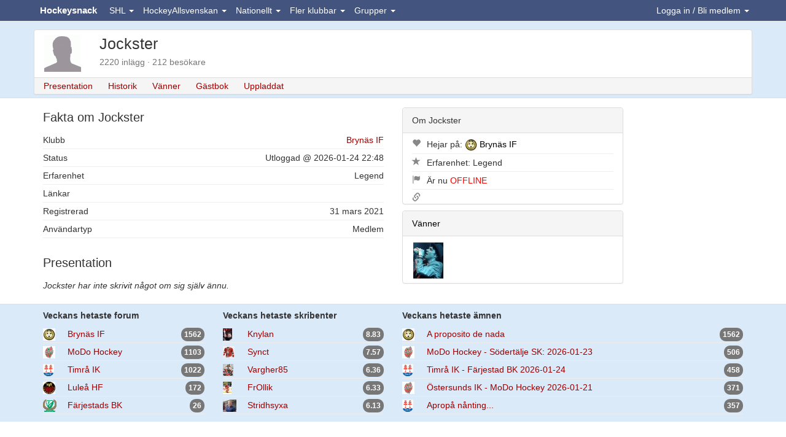

--- FILE ---
content_type: text/html;charset=ISO-8859-1
request_url: https://www.hockeysnack.com/medlem/jockster/blogg/
body_size: 9575
content:
<!DOCTYPE html>
<html lang="sv">
	<head>
		<title>Presentation | Jockster </title>

<link rel="preconnect" href="https://www.facebook.com">
<link rel="preconnect" href="https://www.google.com">
<link rel="preconnect" href="https://fonts.googleapis.com">
<link rel="preconnect" href="https://www.gstatic.com">
<link rel="preconnect" href="https://tpc.googlesyndication.com">
<link rel="preconnect" href="https://connect.facebook.net">
<link rel="preconnect" href="https://pagead2.googlesyndication.com">
<link rel="preconnect" href="https://maxcdn.bootstrapcdn.com">
<link rel="preconnect" href="https://stackpath.bootstrapcdn.com">

<meta name="description" content="Profilsida för Jockster ">
<meta http-equiv="content-type" content="text/html; charset=ISO-8859-1" />
<meta http-equiv="content-language" content="sv"/>
<meta name="viewport" content="width=device-width, initial-scale=1.0">
<link rel="stylesheet" href="https://stackpath.bootstrapcdn.com/bootstrap/3.4.1/css/bootstrap.min.css" integrity="sha384-HSMxcRTRxnN+Bdg0JdbxYKrThecOKuH5zCYotlSAcp1+c8xmyTe9GYg1l9a69psu" crossorigin="anonymous">
<link rel="stylesheet" href="/css/site.min.css?v20250228">
<link rel="manifest" href="/manifest.json">
<link rel="shortcut icon" href="/favicon.ico"/>
<link rel="apple-touch-icon" href="/apple-touch-icon.png">

<!-- Chrome, Firefox OS and Opera -->
<meta name="theme-color" content="#43557F">
<!-- Windows Phone -->
<meta name="msapplication-navbutton-color" content="#43557F">
<!-- iOS Safari -->
<meta name="mobile-web-app-capable" content="yes">
<meta name="apple-mobile-web-app-status-bar-style" content="black-translucent">

    <script async src="https://pagead2.googlesyndication.com/pagead/js/adsbygoogle.js?client=ca-pub-4825068649125684"  crossorigin="anonymous"></script>
    </head>
    <body>
    
    <a id="topofpage"></a>
    
        
<nav class="navbar navbar-default navbar-fixed-top">
	<div class="container">
	
		  <div class="navbar-header">
		  
		  <button id="mobileMemberNavbar" class="pull-right navbar-toggle navbar-toggle-clean" data-toggle="collapse" data-target=".navbar-member-collapse">
		  	Medlem
		  </button>
		  
		    <button title="Menu" type="button" class="navbar-toggle pull-left navbar-toggle-clean" data-toggle="collapse" data-target=".navbar-menu-collapse">
  				<span class="glyphicon glyphicon-th-large glyphicon-15"></span>
		    </button>
		    
		    <div class="center hidden-sm">
		    	<a class="navbar-brand" href="/" title="Hockeysnack">Hockeysnack</a>
		    </div>
		    
		  </div>	
		
		<div class="collapse navbar-collapse navbar-member-collapse navbar-right"> 
	  	<ul class="nav navbar-nav " id="ulLoggedOut">
      <li class="dropdown">
        <a href="#" class="dropdown-toggle" data-toggle="dropdown" id="loginDropdown">Logga in / Bli medlem <b class="caret"></b></a>
        <ul class="dropdown-menu">
            <li>
              <form class="form" action="/home/login" method="post" style="margin-left:10px; margin-right:10px">
              <input type="hidden" name="redirectUrl" value="https://www.hockeysnack.com/medlem/jockster/blogg/">
              <div class="form-group">
              	<label for="abcd">Alias eller E-post</label> 
                <input id="abcd" name="abcd" class="form-control" placeholder="Användare" type="text" autocomplete="username">
              </div>
              <div class="form-group">
                <label for="efgh">Lösenord</label> 
                <input id="efgh" name="efgh" class="form-control" placeholder="Lösenord" type="password" autocomplete="current-password">
              </div>
                <button type="submit" class="btn btn-default">Logga in</button>
              </form>
            </li>
			<li class="divider"></li>
			<li class="center">
      <button type="button" class="btn btn-primary btn-sm" onclick="loginWithFacebook(); return false;"><i class="fab fa-facebook-f"></i> Logga in med Facebook</button> 
			</li>
            <li class="divider"></li>
            <li >
              <ul class="unstyled">
              	<li><a href="/home/register" title="Bli medlem">Bli medlem</a></li>
              	<li><a href="/home/activate" title="Aktivera konto">Aktivera konto</a></li>
              	<li><a href="/home/forgotpwd" title="Glömt lösenord">Glömt lösenord</a></li>
              </ul>                          
              
			</li>      
        </ul>
      </li>
    </ul>
    
<ul class="nav navbar-nav hide" id="ulLoggedIn">
    <li class="dropdown">
    		<a class="dropdown-toggle" href="#"  data-toggle="dropdown" title="Favoriter">
    		<span id="favouriteSymbol">
    			<span class="glyphicon glyphicon-star glyphicon-15"></span>
    			<span class="badge nrUnreadPostAndTopics"></span>
    		</span>
    		</a>
            <div class="dropdown-menu" style="padding:10px; width:300px;">
      
            <span class="pull-right"><small><a class="muted" href="/medlem//mypages">Ändra</a></small></span>
			<strong>Mina forum</strong>
			<div class="posts"></div>
			<br>
			
			<span class="pull-right"><small><a class="muted" href="/medlem//mytopics">Ändra</a></small></span>
			<strong>Mina ämnen</strong>
			<div class="topics"></div>
			
			</div>
	</li>	
    <li class="dropdown">
    		<a class="dropdown-toggle" href="#"  data-toggle="dropdown" title="Vänner" id="friendsDropdownToggle">
    		<span id="friendSymbol">
    			<span class="glyphicon glyphicon-user glyphicon-15"></span>    		
    			<span class="badge friendsCount"></span>
    		</span>
    		</a>
            <div class="dropdown-menu" style="padding:10px; width:260px;">
      
            <span class="pull-right"><small>
				<a class="muted" href="/medlem//friends">Ändra</a> | 
				<a class="muted" href="/home/doinwhat">Tjuvkika</a> | 
				<a href="/medlem//messenger?discussion=0" class=" discussion" title="Bubbla"><img src="/img/messenger_off_17x12.gif" width="17" height="12"></a>			</small></span>
			<strong>Mina vänner</strong>
			<div class="friends"></div>
			<hr>
			
			</div>
	</li>	
	<li class="dropdown" id="eventDropdown">
    		<a class="dropdown-toggle" href="#"  data-toggle="dropdown" title="Händelser">
    			<span id="eventSymbol">
    				<span class="glyphicon glyphicon-bullhorn glyphicon-15"></span>
    				<span class="badge unreadEventsCount"></span>
    			</span>
    		</a>    		
            <div class="dropdown-menu" style="padding:6px; width:300px;">
            	<span class="pull-right"><small><a href="" class="muted markAllEventsRead" onClick="return false;">Stäng alla</a></small></span>
            	<strong>Händelser</strong>
            	<div class="events"></div>
            </div>	
	</li>
          <li class="dropdown">
            <a class="dropdown-toggle" href="#" data-toggle="dropdown" id="navLogin">
				<img loading="lazy" src="https://hockeysnack.fra1.cdn.digitaloceanspaces.com/images/site/0x20-nouserphoto.gif"  alt="0x20-nouserphoto.gif" height="20" class="img-circle" onError="this.onerror=null;this.src='/images/site/0x20-nouserphoto.gif';">				<span class="navUsername"></span> <b class="caret"></b>
			</a>
            <ul class="dropdown-menu">
            	<li><a href="/medlem//">Hem</a></li>
				<li><a href="/medlem//guestbook" title="Gästbok">Gästbok</a></li>			
				<li><a href="/medlem//mail" title="Brevlåda">Brevlåda</a></li>
				<li><a href="/medlem//memo">Memo</a></li>
				<li><a href="/medlem//visitors">Besökare</a></li>
				<li><a href="/medlem//blogg" title="Blogg">Blogga</a></li>
            	<li class="divider"></li>
            	<li><a href="/home/logout">Logga ut</a></li>
            </ul>
         </li>	 	
</ul>

  
		</div>  
		
		<div class="collapse navbar-collapse navbar-menu-collapse">
			<ul class="nav navbar-nav">
				<li class="dropdown"><a href="#"   class="dropdown-toggle" data-toggle="dropdown">SHL <b class="caret"></b></a><div class="dropdown-menu" style="padding:0; width: 250px"><table class="table table-striped table-condensed"><tr><td width="35" class="center"><img loading="lazy" src="https://hockeysnack.fra1.cdn.digitaloceanspaces.com/images-dev/files/0x20-41786_251199266865_4781574_n.jpg"  alt="0x20-41786_251199266865_4781574_n.jpg" height="20" title="Brynäs IF" onError="this.onerror=null;this.src='/images-dev/files/0x20-41786_251199266865_4781574_n.jpg';"></td><td><a href="/brynas-if/" title="Brynäs IF" >Brynäs IF</a></td></tr><tr><td width="35" class="center"><img loading="lazy" src="https://hockeysnack.fra1.cdn.digitaloceanspaces.com/images-dev/files/0x20-logodjurgardenhockey.gif"  alt="0x20-logodjurgardenhockey.gif" height="20" title="Djurgården Hockey" onError="this.onerror=null;this.src='/images-dev/files/0x20-logodjurgardenhockey.gif';"></td><td><a href="/djurgarden-hockey/" title="Djurgården Hockey" >Djurgården Hockey</a></td></tr><tr><td width="35" class="center"><img loading="lazy" src="https://hockeysnack.fra1.cdn.digitaloceanspaces.com/images-dev/files/0x20-frolundahcrgb.png"  alt="0x20-frolundahcrgb.png" height="20" title="Frölunda HC" onError="this.onerror=null;this.src='/images-dev/files/0x20-frolundahcrgb.png';"></td><td><a href="/frolunda-hc/" title="Frölunda HC" >Frölunda HC</a></td></tr><tr><td width="35" class="center"><img loading="lazy" src="https://hockeysnack.fra1.cdn.digitaloceanspaces.com/images-dev/files/0x20-logofarjestadsbk.gif"  alt="0x20-logofarjestadsbk.gif" height="20" title="Färjestads BK" onError="this.onerror=null;this.src='/images-dev/files/0x20-logofarjestadsbk.gif';"></td><td><a href="/farjestads-bk/" title="Färjestads BK" >Färjestads BK</a></td></tr><tr><td width="35" class="center"><img loading="lazy" src="https://hockeysnack.fra1.cdn.digitaloceanspaces.com/images-dev/files/0x20-logohv71.gif"  alt="0x20-logohv71.gif" height="20" title="HV71" onError="this.onerror=null;this.src='/images-dev/files/0x20-logohv71.gif';"></td><td><a href="/hv71/" title="HV71" >HV71</a></td></tr><tr><td width="35" class="center"><img loading="lazy" src="https://hockeysnack.fra1.cdn.digitaloceanspaces.com/images-dev/files/0x20-logoleksandsif.gif"  alt="0x20-logoleksandsif.gif" height="20" title="Leksands IF" onError="this.onerror=null;this.src='/images-dev/files/0x20-logoleksandsif.gif';"></td><td><a href="/leksands-if/" title="Leksands IF" >Leksands IF</a></td></tr><tr><td width="35" class="center"><img loading="lazy" src="https://hockeysnack.fra1.cdn.digitaloceanspaces.com/images-dev/files/0x20-logolinkopingshc.gif"  alt="0x20-logolinkopingshc.gif" height="20" title="Linköpings HC" onError="this.onerror=null;this.src='/images-dev/files/0x20-logolinkopingshc.gif';"></td><td><a href="/linkopings-hc/" title="Linköpings HC" >Linköpings HC</a></td></tr><tr><td width="35" class="center"><img loading="lazy" src="https://hockeysnack.fra1.cdn.digitaloceanspaces.com/images-dev/files/0x20-stal.jpg"  alt="0x20-stal.jpg" height="20" title="Luleå HF" onError="this.onerror=null;this.src='/images-dev/files/0x20-stal.jpg';"></td><td><a href="/lulea-hf/" title="Luleå HF" >Luleå HF</a></td></tr><tr><td width="35" class="center"><img loading="lazy" src="https://hockeysnack.fra1.cdn.digitaloceanspaces.com/images-dev/files/0x20-logomalmoredhawks.gif"  alt="0x20-logomalmoredhawks.gif" height="20" title="Malmö Redhawks" onError="this.onerror=null;this.src='/images-dev/files/0x20-logomalmoredhawks.gif';"></td><td><a href="/malmo-redhawks/" title="Malmö Redhawks" >Malmö Redhawks</a></td></tr><tr><td width="35" class="center"><img loading="lazy" src="https://hockeysnack.fra1.cdn.digitaloceanspaces.com/images-dev/files/0x20-logoroglebk.gif"  alt="0x20-logoroglebk.gif" height="20" title="Rögle BK" onError="this.onerror=null;this.src='/images-dev/files/0x20-logoroglebk.gif';"></td><td><a href="/rogle-bk/" title="Rögle BK" >Rögle BK</a></td></tr><tr><td width="35" class="center"><img loading="lazy" src="https://hockeysnack.fra1.cdn.digitaloceanspaces.com/images-dev/files/0x20-logoskellefteaaik.gif"  alt="0x20-logoskellefteaaik.gif" height="20" title="Skellefteå AIK" onError="this.onerror=null;this.src='/images-dev/files/0x20-logoskellefteaaik.gif';"></td><td><a href="/skelleftea-aik/" title="Skellefteå AIK" >Skellefteå AIK</a></td></tr><tr><td width="35" class="center"><img loading="lazy" src="https://hockeysnack.fra1.cdn.digitaloceanspaces.com/images-dev/files/0x20-logotimraik.gif"  alt="0x20-logotimraik.gif" height="20" title="Timrå IK" onError="this.onerror=null;this.src='/images-dev/files/0x20-logotimraik.gif';"></td><td><a href="/timra-ik/" title="Timrå IK" >Timrå IK</a></td></tr><tr><td width="35" class="center"><img loading="lazy" src="https://hockeysnack.fra1.cdn.digitaloceanspaces.com/images-dev/files/0x20-storthjarta2.jpg"  alt="0x20-storthjarta2.jpg" height="20" title="Växjö Lakers HC" onError="this.onerror=null;this.src='/images-dev/files/0x20-storthjarta2.jpg';"></td><td><a href="/vaxjo-lakers-hc/" title="Växjö Lakers HC" >Växjö Lakers HC</a></td></tr><tr><td width="35" class="center"><img loading="lazy" src="https://hockeysnack.fra1.cdn.digitaloceanspaces.com/images-dev/files/0x20-orebrotonadrgb.png"  alt="0x20-orebrotonadrgb.png" height="20" title="Örebro HK" onError="this.onerror=null;this.src='/images-dev/files/0x20-orebrotonadrgb.png';"></td><td><a href="/orebro-hk/" title="Örebro HK" >Örebro HK</a></td></tr></table></div></li><li class="dropdown"><a href="#"   class="dropdown-toggle" data-toggle="dropdown">HockeyAllsvenskan <b class="caret"></b></a><div class="dropdown-menu" style="padding:0; width: 250px"><table class="table table-striped table-condensed"><tr><td width="35" class="center"><img loading="lazy" src="https://hockeysnack.fra1.cdn.digitaloceanspaces.com/images-dev/files/0x20-logoaik.gif"  alt="0x20-logoaik.gif" height="20" title="AIK" onError="this.onerror=null;this.src='/images-dev/files/0x20-logoaik.gif';"></td><td><a href="/aik/" title="AIK" >AIK</a></td></tr><tr><td width="35" class="center"><img loading="lazy" src="https://hockeysnack.fra1.cdn.digitaloceanspaces.com/images-dev/files/0x20-logoalmtunais.gif"  alt="0x20-logoalmtunais.gif" height="20" title="Almtuna IS" onError="this.onerror=null;this.src='/images-dev/files/0x20-logoalmtunais.gif';"></td><td><a href="/almtuna-is/" title="Almtuna IS" >Almtuna IS</a></td></tr><tr><td width="35" class="center"><img loading="lazy" src="https://hockeysnack.fra1.cdn.digitaloceanspaces.com/images-dev/files/0x20-bik_karlskoga.jpg"  alt="0x20-bik_karlskoga.jpg" height="20" title="BIK Karlskoga" onError="this.onerror=null;this.src='/images-dev/files/0x20-bik_karlskoga.jpg';"></td><td><a href="/bofors-ik-karlskoga/" title="BIK Karlskoga" >BIK Karlskoga</a></td></tr><tr><td width="35" class="center"><img loading="lazy" src="https://hockeysnack.fra1.cdn.digitaloceanspaces.com/images-dev/files/0x20-logoifbjorkloven.gif"  alt="0x20-logoifbjorkloven.gif" height="20" title="IF Björklöven" onError="this.onerror=null;this.src='/images-dev/files/0x20-logoifbjorkloven.gif';"></td><td><a href="/if-bjorkloven/" title="IF Björklöven" >IF Björklöven</a></td></tr><tr><td width="35" class="center"><img loading="lazy" src="https://hockeysnack.fra1.cdn.digitaloceanspaces.com/images-dev/files/0x20-logoiftrojaljungby.gif"  alt="0x20-logoiftrojaljungby.gif" height="20" title="IF Troja-Ljungby" onError="this.onerror=null;this.src='/images-dev/files/0x20-logoiftrojaljungby.gif';"></td><td><a href="/if-troja-ljungby/" title="IF Troja-Ljungby" >IF Troja-Ljungby</a></td></tr><tr><td width="35" class="center"><img loading="lazy" src="https://hockeysnack.fra1.cdn.digitaloceanspaces.com/images-dev/files/0x20-logoikoskarshamn.gif"  alt="0x20-logoikoskarshamn.gif" height="20" title="IK Oskarshamn" onError="this.onerror=null;this.src='/images-dev/files/0x20-logoikoskarshamn.gif';"></td><td><a href="/ik-oskarshamn/" title="IK Oskarshamn" >IK Oskarshamn</a></td></tr><tr><td width="35" class="center"><img loading="lazy" src="https://hockeysnack.fra1.cdn.digitaloceanspaces.com/images-dev/files/0x20-kalmarhc.jpg"  alt="0x20-kalmarhc.jpg" height="20" title="Kalmar HC" onError="this.onerror=null;this.src='/images-dev/files/0x20-kalmarhc.jpg';"></td><td><a href="/kalmar-hc/" title="Kalmar HC" >Kalmar HC</a></td></tr><tr><td width="35" class="center"><img loading="lazy" src="https://hockeysnack.fra1.cdn.digitaloceanspaces.com/images-dev/files/0x20-logomodohockey.gif"  alt="0x20-logomodohockey.gif" height="20" title="MoDo Hockey" onError="this.onerror=null;this.src='/images-dev/files/0x20-logomodohockey.gif';"></td><td><a href="/modo-hockey/" title="MoDo Hockey" >MoDo Hockey</a></td></tr><tr><td width="35" class="center"><img loading="lazy" src="https://hockeysnack.fra1.cdn.digitaloceanspaces.com/images-dev/files/0x20-logomoraik.gif"  alt="0x20-logomoraik.gif" height="20" title="Mora IK" onError="this.onerror=null;this.src='/images-dev/files/0x20-logomoraik.gif';"></td><td><a href="/mora-ik/" title="Mora IK" >Mora IK</a></td></tr><tr><td width="35" class="center"><img loading="lazy" src="https://hockeysnack.fra1.cdn.digitaloceanspaces.com/images-dev/files/0x20-logonybrovikingsif.gif"  alt="0x20-logonybrovikingsif.gif" height="20" title="Nybro Vikings IF" onError="this.onerror=null;this.src='/images-dev/files/0x20-logonybrovikingsif.gif';"></td><td><a href="/nybro-vikings-if/" title="Nybro Vikings IF" >Nybro Vikings IF</a></td></tr><tr><td width="35" class="center"><img loading="lazy" src="https://hockeysnack.fra1.cdn.digitaloceanspaces.com/images-dev/files/0x20-logosodertaljesk.gif"  alt="0x20-logosodertaljesk.gif" height="20" title="Södertälje SK" onError="this.onerror=null;this.src='/images-dev/files/0x20-logosodertaljesk.gif';"></td><td><a href="/sodertalje-sk/" title="Södertälje SK" >Södertälje SK</a></td></tr><tr><td width="35" class="center"><img loading="lazy" src="https://hockeysnack.fra1.cdn.digitaloceanspaces.com/images-dev/files/0x20-vimmerby-hc.png"  alt="0x20-vimmerby-hc.png" height="20" title="Vimmerby HC" onError="this.onerror=null;this.src='/images-dev/files/0x20-vimmerby-hc.png';"></td><td><a href="/vimmerby-hc/" title="Vimmerby HC" >Vimmerby HC</a></td></tr><tr><td width="35" class="center"><img loading="lazy" src="https://hockeysnack.fra1.cdn.digitaloceanspaces.com/images-dev/files/0x20-logovasterasik.gif"  alt="0x20-logovasterasik.gif" height="20" title="Västerås IK" onError="this.onerror=null;this.src='/images-dev/files/0x20-logovasterasik.gif';"></td><td><a href="/vasteras-ik/" title="Västerås IK" >Västerås IK</a></td></tr><tr><td width="35" class="center"><img loading="lazy" src="https://hockeysnack.fra1.cdn.digitaloceanspaces.com/images-dev/files/0x20-ostersundsiklogosvg.png"  alt="0x20-ostersundsiklogosvg.png" height="20" title="Östersunds IK" onError="this.onerror=null;this.src='/images-dev/files/0x20-ostersundsiklogosvg.png';"></td><td><a href="/ostersund-ik/" title="Östersunds IK" >Östersunds IK</a></td></tr></table></div></li><li class="dropdown"><a href="#"   class="dropdown-toggle" data-toggle="dropdown">Nationellt <b class="caret"></b></a><div class="dropdown-menu" style="padding:0; width: 250px"><table class="table table-striped table-condensed"><tr><td width="35" class="center"><img loading="lazy" src="https://hockeysnack.fra1.cdn.digitaloceanspaces.com/images-dev/files/0x20-hockeyallsvenskanlogosvg.png"  alt="0x20-hockeyallsvenskanlogosvg.png" height="20" title="Allsvenskan" onError="this.onerror=null;this.src='/images-dev/files/0x20-hockeyallsvenskanlogosvg.png';"></td><td><a href="/allsvenskan/" title="Allsvenskan" >Allsvenskan</a></td></tr><tr><td width="35" class="center"><img loading="lazy" src="https://hockeysnack.fra1.cdn.digitaloceanspaces.com/images-dev/files/0x20-juniorhockey.jpg"  alt="0x20-juniorhockey.jpg" height="20" title="Juniorhockey" onError="this.onerror=null;this.src='/images-dev/files/0x20-juniorhockey.jpg';"></td><td><a href="/juniorhockey/" title="Juniorhockey" >Juniorhockey</a></td></tr><tr><td width="35" class="center"><img loading="lazy" src="https://hockeysnack.fra1.cdn.digitaloceanspaces.com/images-dev/files/0x20-nhl-logo-2005.png"  alt="0x20-nhl-logo-2005.png" height="20" title="NHL" onError="this.onerror=null;this.src='/images-dev/files/0x20-nhl-logo-2005.png';"></td><td><a href="/nhl/" title="NHL" >NHL</a></td></tr><tr><td width="35" class="center"><img loading="lazy" src="https://hockeysnack.fra1.cdn.digitaloceanspaces.com/images-dev/files/0x20-floorhockeyclipart44433.gif"  alt="0x20-floorhockeyclipart44433.gif" height="20" title="Regelboken" onError="this.onerror=null;this.src='/images-dev/files/0x20-floorhockeyclipart44433.gif';"></td><td><a href="/regelboken/" title="Regelboken" >Regelboken</a></td></tr><tr><td width="35" class="center"><img loading="lazy" src="https://hockeysnack.fra1.cdn.digitaloceanspaces.com/images-dev/files/0x20-swedishhockeyleaguelogosvg.png"  alt="0x20-swedishhockeyleaguelogosvg.png" height="20" title="Svenska Hockeyligan" onError="this.onerror=null;this.src='/images-dev/files/0x20-swedishhockeyleaguelogosvg.png';"></td><td><a href="/svenska-hockeyligan-shl/" title="Svenska Hockeyligan" >Svenska Hockeyligan</a></td></tr><tr><td width="35" class="center"><img loading="lazy" src="https://hockeysnack.fra1.cdn.digitaloceanspaces.com/images-dev/files/0x20-trekronor.jpg"  alt="0x20-trekronor.jpg" height="20" title="Tre Kronor" onError="this.onerror=null;this.src='/images-dev/files/0x20-trekronor.jpg';"></td><td><a href="/tre-kronor/" title="Tre Kronor" >Tre Kronor</a></td></tr><tr><td width="35" class="center"><img loading="lazy" src="https://hockeysnack.fra1.cdn.digitaloceanspaces.com/images-dev/files/0x20-images_12.jpg"  alt="0x20-images_12.jpg" height="20" title="Övrig hockey" onError="this.onerror=null;this.src='/images-dev/files/0x20-images_12.jpg';"></td><td><a href="/ovrig-hockey/" title="Övrig hockey" >Övrig hockey</a></td></tr></table></div></li><li class="dropdown"><a href="#"   class="dropdown-toggle" data-toggle="dropdown">Fler klubbar <b class="caret"></b></a><div class="dropdown-menu" style="padding:0; width: 250px"><table class="table table-striped table-condensed"><tr><td width="35" class="center"><img loading="lazy" src="https://hockeysnack.fra1.cdn.digitaloceanspaces.com/images-dev/files/0x20-asplovenhc.jpg"  alt="0x20-asplovenhc.jpg" height="20" title="Asplöven HC" onError="this.onerror=null;this.src='/images-dev/files/0x20-asplovenhc.jpg';"></td><td><a href="/asploven-hc/" title="Asplöven HC" >Asplöven HC</a></td></tr><tr><td width="35" class="center"><img loading="lazy" src="https://hockeysnack.fra1.cdn.digitaloceanspaces.com/images-dev/site/0x20-nophoto.gif"  alt="0x20-nophoto.gif" height="20" title="Bodens IK" onError="this.onerror=null;this.src='/images-dev/site/0x20-nophoto.gif';"></td><td><a href="/bodens-ik/" title="Bodens IK" >Bodens IK</a></td></tr><tr><td width="35" class="center"><img loading="lazy" src="https://hockeysnack.fra1.cdn.digitaloceanspaces.com/images-dev/files/0x20-logoborashc.gif"  alt="0x20-logoborashc.gif" height="20" title="Borås HC" onError="this.onerror=null;this.src='/images-dev/files/0x20-logoborashc.gif';"></td><td><a href="/boras-hc/" title="Borås HC" >Borås HC</a></td></tr><tr><td width="35" class="center"><img loading="lazy" src="https://hockeysnack.fra1.cdn.digitaloceanspaces.com/images-dev/files/0x20-bf.gif"  alt="0x20-bf.gif" height="20" title="Hammarby IF" onError="this.onerror=null;this.src='/images-dev/files/0x20-bf.gif';"></td><td><a href="/hammarby-if/" title="Hammarby IF" >Hammarby IF</a></td></tr><tr><td width="35" class="center"><img loading="lazy" src="https://hockeysnack.fra1.cdn.digitaloceanspaces.com/images-dev/files/0x20-vitahasten_logo_500.jpg"  alt="0x20-vitahasten_logo_500.jpg" height="20" title="HC Vita Hästen" onError="this.onerror=null;this.src='/images-dev/files/0x20-vitahasten_logo_500.jpg';"></td><td><a href="/vita-hasten/" title="HC Vita Hästen" >HC Vita Hästen</a></td></tr><tr><td width="35" class="center"><img loading="lazy" src="https://hockeysnack.fra1.cdn.digitaloceanspaces.com/images-dev/files/0x20-logohuddingeik.gif"  alt="0x20-logohuddingeik.gif" height="20" title="Huddinge IK" onError="this.onerror=null;this.src='/images-dev/files/0x20-logohuddingeik.gif';"></td><td><a href="/huddinge-ik/" title="Huddinge IK" >Huddinge IK</a></td></tr><tr><td width="35" class="center"><img loading="lazy" src="https://hockeysnack.fra1.cdn.digitaloceanspaces.com/images-dev/files/0x20-logosundsvallhockey.gif"  alt="0x20-logosundsvallhockey.gif" height="20" title="IF Sundsvall Hockey" onError="this.onerror=null;this.src='/images-dev/files/0x20-logosundsvallhockey.gif';"></td><td><a href="/sundsvall-hockey/" title="IF Sundsvall Hockey" >IF Sundsvall Hockey</a></td></tr><tr><td width="35" class="center"><img loading="lazy" src="https://hockeysnack.fra1.cdn.digitaloceanspaces.com/images-dev/site/0x20-nophoto.gif"  alt="0x20-nophoto.gif" height="20" title="IFK Arboga" onError="this.onerror=null;this.src='/images-dev/site/0x20-nophoto.gif';"></td><td><a href="/ifk-arboga/" title="IFK Arboga" >IFK Arboga</a></td></tr><tr><td width="35" class="center"><img loading="lazy" src="https://hockeysnack.fra1.cdn.digitaloceanspaces.com/images-dev/files/0x20-ikpantern.png"  alt="0x20-ikpantern.png" height="20" title="IK Pantern" onError="this.onerror=null;this.src='/images-dev/files/0x20-ikpantern.png';"></td><td><a href="/ik-pantern/" title="IK Pantern" >IK Pantern</a></td></tr><tr><td width="35" class="center"><img loading="lazy" src="https://hockeysnack.fra1.cdn.digitaloceanspaces.com/images-dev/files/0x20-khklogo_white_800x1000px.gif"  alt="0x20-khklogo_white_800x1000px.gif" height="20" title="Karlskrona HK" onError="this.onerror=null;this.src='/images-dev/files/0x20-khklogo_white_800x1000px.gif';"></td><td><a href="/karlskrona-hk/" title="Karlskrona HK" >Karlskrona HK</a></td></tr><tr><td width="35" class="center"><img loading="lazy" src="https://hockeysnack.fra1.cdn.digitaloceanspaces.com/images-dev/files/0x20-kik361pant.png"  alt="0x20-kik361pant.png" height="20" title="Kristianstads IK" onError="this.onerror=null;this.src='/images-dev/files/0x20-kik361pant.png';"></td><td><a href="/kristianstads-ik/" title="Kristianstads IK" >Kristianstads IK</a></td></tr><tr><td width="35" class="center"><img loading="lazy" src="https://hockeysnack.fra1.cdn.digitaloceanspaces.com/images-dev/files/0x20-logomariestadbois.gif"  alt="0x20-logomariestadbois.gif" height="20" title="Mariestad BOIS" onError="this.onerror=null;this.src='/images-dev/files/0x20-logomariestadbois.gif';"></td><td><a href="/mariestad-bois/" title="Mariestad BOIS" >Mariestad BOIS</a></td></tr><tr><td width="35" class="center"><img loading="lazy" src="https://hockeysnack.fra1.cdn.digitaloceanspaces.com/images-dev/site/0x20-nophoto.gif"  alt="0x20-nophoto.gif" height="20" title="Mörrums GoIS" onError="this.onerror=null;this.src='/images-dev/site/0x20-nophoto.gif';"></td><td><a href="/morrums-gois/" title="Mörrums GoIS" >Mörrums GoIS</a></td></tr><tr><td width="35" class="center"><img loading="lazy" src="https://hockeysnack.fra1.cdn.digitaloceanspaces.com/images-dev/files/0x20-47c04da24f624bab883561a9e53447a7.gif"  alt="0x20-47c04da24f624bab883561a9e53447a7.gif" height="20" title="Nolby Hockey" onError="this.onerror=null;this.src='/images-dev/files/0x20-47c04da24f624bab883561a9e53447a7.gif';"></td><td><a href="/nolby-hockey/" title="Nolby Hockey" >Nolby Hockey</a></td></tr><tr><td width="35" class="center"><img loading="lazy" src="https://hockeysnack.fra1.cdn.digitaloceanspaces.com/images-dev/files/0x20-logonykopinghk.gif"  alt="0x20-logonykopinghk.gif" height="20" title="Nyköping HK" onError="this.onerror=null;this.src='/images-dev/files/0x20-logonykopinghk.gif';"></td><td><a href="/nykoping-hk/" title="Nyköping HK" >Nyköping HK</a></td></tr><tr><td width="35" class="center"><img loading="lazy" src="https://hockeysnack.fra1.cdn.digitaloceanspaces.com/images-dev/site/0x20-nophoto.gif"  alt="0x20-nophoto.gif" height="20" title="Piteå HC" onError="this.onerror=null;this.src='/images-dev/site/0x20-nophoto.gif';"></td><td><a href="/pitea-hc/" title="Piteå HC" >Piteå HC</a></td></tr><tr><td width="35" class="center"><img loading="lazy" src="https://hockeysnack.fra1.cdn.digitaloceanspaces.com/images-dev/site/0x20-nophoto.gif"  alt="0x20-nophoto.gif" height="20" title="Skövde IK" onError="this.onerror=null;this.src='/images-dev/site/0x20-nophoto.gif';"></td><td><a href="/skovde-ik/" title="Skövde IK" >Skövde IK</a></td></tr><tr><td width="35" class="center"><img loading="lazy" src="https://hockeysnack.fra1.cdn.digitaloceanspaces.com/images-dev/site/0x20-nophoto.gif"  alt="0x20-nophoto.gif" height="20" title="Tegs SK" onError="this.onerror=null;this.src='/images-dev/site/0x20-nophoto.gif';"></td><td><a href="/tegs-sk/" title="Tegs SK" >Tegs SK</a></td></tr><tr><td width="35" class="center"><img loading="lazy" src="https://hockeysnack.fra1.cdn.digitaloceanspaces.com/images-dev/files/0x20-tingsrydsaif.gif"  alt="0x20-tingsrydsaif.gif" height="20" title="Tingsryds AIF" onError="this.onerror=null;this.src='/images-dev/files/0x20-tingsrydsaif.gif';"></td><td><a href="/tingsryds-aif/" title="Tingsryds AIF" >Tingsryds AIF</a></td></tr><tr><td width="35" class="center"><img loading="lazy" src="https://hockeysnack.fra1.cdn.digitaloceanspaces.com/images-dev/files/0x20-logotranasaif.gif"  alt="0x20-logotranasaif.gif" height="20" title="Tranås AIF" onError="this.onerror=null;this.src='/images-dev/files/0x20-logotranasaif.gif';"></td><td><a href="/tranas-aif/" title="Tranås AIF" >Tranås AIF</a></td></tr><tr><td width="35" class="center"><img loading="lazy" src="https://hockeysnack.fra1.cdn.digitaloceanspaces.com/images-dev/site/0x20-nophoto.gif"  alt="0x20-nophoto.gif" height="20" title="Uppsala HC" onError="this.onerror=null;this.src='/images-dev/site/0x20-nophoto.gif';"></td><td><a href="/uppsala-hc/" title="Uppsala HC" >Uppsala HC</a></td></tr><tr><td width="35" class="center"><img loading="lazy" src="https://hockeysnack.fra1.cdn.digitaloceanspaces.com/images-dev/files/0x20-1200pxvasbyikhklogosvg.png"  alt="0x20-1200pxvasbyikhklogosvg.png" height="20" title="Väsby IK HK" onError="this.onerror=null;this.src='/images-dev/files/0x20-1200pxvasbyikhklogosvg.png';"></td><td><a href="/vasby-ik-hk/" title="Väsby IK HK" >Väsby IK HK</a></td></tr><tr><td width="35" class="center"><img loading="lazy" src="https://hockeysnack.fra1.cdn.digitaloceanspaces.com/images-dev/files/0x20-vasterviksik.png"  alt="0x20-vasterviksik.png" height="20" title="Västerviks IK" onError="this.onerror=null;this.src='/images-dev/files/0x20-vasterviksik.png';"></td><td><a href="/vasterviks-ik/" title="Västerviks IK" >Västerviks IK</a></td></tr></table></div></li><li class="dropdown"><a href="#"   class="dropdown-toggle" data-toggle="dropdown">Grupper <b class="caret"></b></a><div class="dropdown-menu" style="padding:0; width: 250px"><table class="table table-striped table-condensed"><tr><td width="35" class="center"><img loading="lazy" src="https://hockeysnack.fra1.cdn.digitaloceanspaces.com/images-dev/files/0x20-bandyboll.jpg"  alt="0x20-bandyboll.jpg" height="20" title="Bandy" onError="this.onerror=null;this.src='/images-dev/files/0x20-bandyboll.jpg';"></td><td><a href="/bandy/" title="Bandy" >Bandy</a></td></tr><tr><td width="35" class="center"><img loading="lazy" src="https://hockeysnack.fra1.cdn.digitaloceanspaces.com/images-dev/files/0x20-basketboll.jpg"  alt="0x20-basketboll.jpg" height="20" title="Basket" onError="this.onerror=null;this.src='/images-dev/files/0x20-basketboll.jpg';"></td><td><a href="/basket/" title="Basket" >Basket</a></td></tr><tr><td width="35" class="center"><img loading="lazy" src="https://hockeysnack.fra1.cdn.digitaloceanspaces.com/images-dev/files/0x20-fotboll_1.jpg"  alt="0x20-fotboll_1.jpg" height="20" title="Fotboll" onError="this.onerror=null;this.src='/images-dev/files/0x20-fotboll_1.jpg';"></td><td><a href="/fotboll/" title="Fotboll" >Fotboll</a></td></tr><tr><td width="35" class="center"><img loading="lazy" src="https://hockeysnack.fra1.cdn.digitaloceanspaces.com/images-dev/files/0x20-highjump.jpg"  alt="0x20-highjump.jpg" height="20" title="Friidrott" onError="this.onerror=null;this.src='/images-dev/files/0x20-highjump.jpg';"></td><td><a href="/friidrott/" title="Friidrott" >Friidrott</a></td></tr><tr><td width="35" class="center"><img loading="lazy" src="https://hockeysnack.fra1.cdn.digitaloceanspaces.com/images-dev/files/0x20-golf_1.jpg"  alt="0x20-golf_1.jpg" height="20" title="Golf" onError="this.onerror=null;this.src='/images-dev/files/0x20-golf_1.jpg';"></td><td><a href="/golf/" title="Golf" >Golf</a></td></tr><tr><td width="35" class="center"><img loading="lazy" src="https://hockeysnack.fra1.cdn.digitaloceanspaces.com/images-dev/files/0x20-handball.jpg"  alt="0x20-handball.jpg" height="20" title="Handboll" onError="this.onerror=null;this.src='/images-dev/files/0x20-handball.jpg';"></td><td><a href="/handboll/" title="Handboll" >Handboll</a></td></tr><tr><td width="35" class="center"><img loading="lazy" src="https://hockeysnack.fra1.cdn.digitaloceanspaces.com/images-dev/files/0x20-innebandyboll.jpg"  alt="0x20-innebandyboll.jpg" height="20" title="Innebandy" onError="this.onerror=null;this.src='/images-dev/files/0x20-innebandyboll.jpg';"></td><td><a href="/innebandy/" title="Innebandy" >Innebandy</a></td></tr><tr><td width="35" class="center"><img loading="lazy" src="https://hockeysnack.fra1.cdn.digitaloceanspaces.com/images-dev/files/0x20-flagga.jpg"  alt="0x20-flagga.jpg" height="20" title="Motor" onError="this.onerror=null;this.src='/images-dev/files/0x20-flagga.jpg';"></td><td><a href="/motor/" title="Motor" >Motor</a></td></tr><tr><td width="35" class="center"><img loading="lazy" src="https://hockeysnack.fra1.cdn.digitaloceanspaces.com/images-dev/files/0x20-olympicrings.jpg"  alt="0x20-olympicrings.jpg" height="20" title="Olympiska spelen" onError="this.onerror=null;this.src='/images-dev/files/0x20-olympicrings.jpg';"></td><td><a href="/olympiska-spelen/" title="Olympiska spelen" >Olympiska spelen</a></td></tr><tr><td width="35" class="center"><img loading="lazy" src="https://hockeysnack.fra1.cdn.digitaloceanspaces.com/images-dev/files/0x20-fis.gif"  alt="0x20-fis.gif" height="20" title="Skidsport" onError="this.onerror=null;this.src='/images-dev/files/0x20-fis.gif';"></td><td><a href="/skidsport/" title="Skidsport" >Skidsport</a></td></tr><tr><td width="35" class="center"><img loading="lazy" src="https://hockeysnack.fra1.cdn.digitaloceanspaces.com/images-dev/files/0x20-trav.jpg"  alt="0x20-trav.jpg" height="20" title="Trav" onError="this.onerror=null;this.src='/images-dev/files/0x20-trav.jpg';"></td><td><a href="/trav/" title="Trav" >Trav</a></td></tr><tr><td width="35" class="center"><img loading="lazy" src="https://hockeysnack.fra1.cdn.digitaloceanspaces.com/images-dev/files/0x20-mixedsport.jpg"  alt="0x20-mixedsport.jpg" height="20" title="Övrig sport" onError="this.onerror=null;this.src='/images-dev/files/0x20-mixedsport.jpg';"></td><td><a href="/ovrig-sport/" title="Övrig sport" >Övrig sport</a></td></tr><tr><td width="35" class="center"><img loading="lazy" src="https://hockeysnack.fra1.cdn.digitaloceanspaces.com/images-dev/files/0x20-kaffekopp_1.jpg"  alt="0x20-kaffekopp_1.jpg" height="20" title="Café" onError="this.onerror=null;this.src='/images-dev/files/0x20-kaffekopp_1.jpg';"></td><td><a href="/cafe/" title="Café" >Café</a></td></tr><tr><td width="35" class="center"><img loading="lazy" src="https://hockeysnack.fra1.cdn.digitaloceanspaces.com/images-dev/site/0x20-nophoto.gif"  alt="0x20-nophoto.gif" height="20" title="DreamTeam" onError="this.onerror=null;this.src='/images-dev/site/0x20-nophoto.gif';"></td><td><a href="/dreamteam/" title="DreamTeam" >DreamTeam</a></td></tr><tr><td width="35" class="center"><img loading="lazy" src="https://hockeysnack.fra1.cdn.digitaloceanspaces.com/images-dev/files/0x20-matchtips_1.jpg"  alt="0x20-matchtips_1.jpg" height="20" title="Matchtips" onError="this.onerror=null;this.src='/images-dev/files/0x20-matchtips_1.jpg';"></td><td><a href="/matchtips/" title="Matchtips" >Matchtips</a></td></tr><tr><td width="35" class="center"><img loading="lazy" src="https://hockeysnack.fra1.cdn.digitaloceanspaces.com/images-dev/site/0x20-nophoto.gif"  alt="0x20-nophoto.gif" height="20" title="Sportspel" onError="this.onerror=null;this.src='/images-dev/site/0x20-nophoto.gif';"></td><td><a href="/sportspel/" title="Sportspel" >Sportspel</a></td></tr><tr><td width="35" class="center"><img loading="lazy" src="https://hockeysnack.fra1.cdn.digitaloceanspaces.com/images-dev/files/0x20-pm5544withnon-palsignals.png"  alt="0x20-pm5544withnon-palsignals.png" height="20" title="Testboken" onError="this.onerror=null;this.src='/images-dev/files/0x20-pm5544withnon-palsignals.png';"></td><td><a href="/testboken/" title="Testboken" >Testboken</a></td></tr><tr><td width="35" class="center"><img loading="lazy" src="https://hockeysnack.fra1.cdn.digitaloceanspaces.com/images-dev/files/0x20-vetgirig_1.jpg"  alt="0x20-vetgirig_1.jpg" height="20" title="Vetgirig.nu" onError="this.onerror=null;this.src='/images-dev/files/0x20-vetgirig_1.jpg';"></td><td><a href="/vetgirignu/" title="Vetgirig.nu" >Vetgirig.nu</a></td></tr><tr><td width="35" class="center"><img loading="lazy" src="https://hockeysnack.fra1.cdn.digitaloceanspaces.com/images-dev/files/0x20-hspuck_1.gif"  alt="0x20-hspuck_1.gif" height="20" title="Support" onError="this.onerror=null;this.src='/images-dev/files/0x20-hspuck_1.gif';"></td><td><a href="/support/" title="Support" >Support</a></td></tr></table></div></li>			</ul>
		</div>
	
	</div>
</nav>

 	 	<div class="feature">
 		<div class="container">    
		 	<div class="banner">
				<style>

.hstopp { 
     min-height: 90px;
     max-height: 300px; 

     width:100%; 
     height:100%; 
}

@media(max-width: 768px) { 
     .hstopp { 
          max-height: 200px; 
     }
}

@media(max-width: 480px) { 
     .hstopp { 
          min-width: 250px; max-width: 450px; width:100%; min-height: 360px; max-height: 450px; 
     } 
}


</style>

<script async src="https://pagead2.googlesyndication.com/pagead/js/adsbygoogle.js?client=ca-pub-4825068649125684"
     crossorigin="anonymous"></script>
<!-- Responsiv HS Topp -->
<ins class="adsbygoogle hstopp"
     style="display:block;"
     data-ad-client="ca-pub-4825068649125684" 
     data-ad-channel="4902778524" 
     data-ad-slot="1035090957" 
     data-full-width-responsive="true"
     ></ins>
<script>
     (adsbygoogle = window.adsbygoogle || []).push({});
</script>
			</div>				
			<div class="panel panel-default">

<div class="panel-body">
    	
    	<div class="featureContent clearfix">

			<div class="pull-right text-right" style="margin-top: 20px; margin-right: 20px">
	  		 
			</div> 		
    		
			<div class="featureLogo pull-left">
    			<img loading="lazy" src="https://hockeysnack.fra1.cdn.digitaloceanspaces.com/images/site/0x60-nouserphoto.gif"  alt="0x60-nouserphoto.gif" height="60" title="Jockster " onError="this.onerror=null;this.src='/images/site/0x60-nouserphoto.gif';">    		</div>
    		
			<div>
    			<h1>Jockster </h1>
				<span class="text-muted">
					<p>2220 inlägg · 212 besökare</p>
				</span>
			</div>
  		 
    	</div>
</div>
<div class="panel-footer">

			
	<ul class="list-inline visible-xs" style="margin-left: 5px; margin-bottom: 0px">
		<li><a href="" id="showSubmenu">Meny</a></li> 
		<li><a href="" id="showWidgets">Mer...</a></li>		
	</ul>
	
	<ul class="list-inline hidden-xs" style="margin-left: 5px; margin-bottom: 0px" id="submenu">
		<li style="margin-right: 15px;"><a href="/medlem/jockster/" title="Presentation">Presentation</a></li><li style="margin-right: 15px;"><a href="/medlem/jockster/history" title="Historik">Historik</a></li><li style="margin-right: 15px;"><a href="/medlem/jockster/friends" title="Vänner">Vänner</a></li><li style="margin-right: 15px;"><a href="/medlem/jockster/guestbook" title="Gästbok">Gästbok</a></li><li style="margin-right: 15px;"><a href="/medlem/jockster/files/" title="Uppladdat">Uppladdat</a></li>	</ul> 

	</div>    	
</div>
    	</div>  	
 	</div>
 	
 	    <div class="container" style="margin-top: 10px; padding-top: 5px"> 	
    	<div class="row nopadding">
    	
    		<div class="col-md-6">
    			<div id="divContent">    		
								
					
										
					<!-- google_ad_section_start -->
					        
        <h2>Fakta om Jockster </h2>
                
        <div>
                    <div class="pull-right"><a href="/brynas-if/" title="Brynäs IF" >Brynäs IF</a></div>Klubb<hr>
                    <div class="pull-right">Utloggad @ 2026-01-24 22:48</div>Status<hr>
                    <div class="pull-right">Legend</div>Erfarenhet<hr>			
                    <div class="pull-right">
                                                                                                                    </div>Länkar<hr>
                                        <div class="pull-right">31 mars 2021</div>Registrerad<hr>
                    <div class="pull-right">Medlem</div>Användartyp<hr>
                </div>
                <br>				
                
                
                        
                
                        
        <h2>Presentation</h2>
        <i>Jockster  har inte skrivit något om sig själv ännu. </i>					<!-- google_ad_section_end -->
				</div>
			</div>

    		<div class="col-md-4 hidden-xs" id="divWidgets">
						<div class="panel panel-default widget">
			<div class="panel-heading">Om Jockster </div>	
			  <div class="panel-body">
			  
				    	
			  
				  <span class="glyphicon glyphicon-heart grey rowicon"></span>
				  <div>
					Hejar på:  
					<img loading="lazy" src="https://hockeysnack.fra1.cdn.digitaloceanspaces.com/images/files/0x20-41786_251199266865_4781574_n.jpg"  alt="0x20-41786_251199266865_4781574_n.jpg" height="20" title="Brynäs IF" onError="this.onerror=null;this.src='/images/files/0x20-41786_251199266865_4781574_n.jpg';">					<a href="/brynas-if/" title="Brynäs IF" >Brynäs IF</a> 
				  </div>
				  
				  <hr>
				  <span class="glyphicon glyphicon-star grey rowicon"></span>
				  <div>Erfarenhet: Legend</div>  		
				  
				  <hr>
				<span class="glyphicon glyphicon-flag grey rowicon"></span>
				  <div>Är nu <font color="red">OFFLINE</font></div>
				  
				  				  
					  <hr>
					  <span class="glyphicon glyphicon-link grey rowicon"></span>
					  
					<p>
																													</p>
		
			  
			  </div>
		</div>
		
<div class="panel panel-default widget">
    <div class="panel-heading"><a href="/medlem/jockster/friends">Vänner</a></div>   
    <div class="panel-body">

    <table class="table-borderless nomargin"><tr>

                <td width="20%">
            <a href="/medlem/mattias-74/" title="mattias - 74">
                <div style="max-width:60px;max-height:60px;overflow:hidden;position:relative;">
                <img loading="lazy" src="https://hockeysnack.fra1.cdn.digitaloceanspaces.com/images/user/0x60-e67f48f448194c02a7cfd7aa2c433fe1.jpeg"  alt="0x60-e67f48f448194c02a7cfd7aa2c433fe1.jpeg" height="60" class="img-responsive" title="mattias - 74" onError="this.onerror=null;this.src='/images/user/0x60-e67f48f448194c02a7cfd7aa2c433fe1.jpeg';"> 
                </div>
            </a>
        </td>
                </tr></table>   
    
    </div>
</div>
            		</div>			

    		<div class="col-md-2 text-right">
				<style>
.hsright { width:160px; min-height:600px; max-height:1000px; height:100%; }
@media(max-width: 768px) { .hsright { min-width: 480px; max-width: 750px; width:100%; min-height: 90px; max-height: 250px; height:100%; } }
@media(max-width: 480px) { .hsright { min-width: 250px; max-width: 450px; width:100%; min-height: 360px; max-height: 450px; height:100%; } }
</style>

<script async src="https://pagead2.googlesyndication.com/pagead/js/adsbygoogle.js?client=ca-pub-4825068649125684"
     crossorigin="anonymous"></script>
<!-- Responsiv HS Right -->
<ins class="adsbygoogle hsright"
style="display:block;"
     data-ad-client="ca-pub-4825068649125684"
     data-ad-channel="2222990857"
     data-ad-slot="6837035751"     
     data-full-width-responsive="true"
     ></ins>
<script>
     (adsbygoogle = window.adsbygoogle || []).push({});
</script>    		</div>    	
    	
    	</div>
    	
	</div>	
	

	

<br>
<div class="footer">
	<div class="container">
		<div class="row nopadding">
		  <div class="col-md-3">
		  	<p><b>Veckans hetaste forum</b></p>

	
		<span class="badge pull-right" title="Antal inlägg">1562</span>
		<div style="width: 40px" class="pull-left"><img loading="lazy" src="https://hockeysnack.fra1.cdn.digitaloceanspaces.com/images/files/0x20-41786_251199266865_4781574_n.jpg"  alt="0x20-41786_251199266865_4781574_n.jpg" height="20" title="Brynäs IF" onError="this.onerror=null;this.src='/images/files/0x20-41786_251199266865_4781574_n.jpg';"></div>
		<a href="/brynas-if/" title="Brynäs IF" >Brynäs IF</a>		<hr>
	
		<span class="badge pull-right" title="Antal inlägg">1103</span>
		<div style="width: 40px" class="pull-left"><img loading="lazy" src="https://hockeysnack.fra1.cdn.digitaloceanspaces.com/images/files/0x20-logomodohockey.gif"  alt="0x20-logomodohockey.gif" height="20" title="MoDo Hockey" onError="this.onerror=null;this.src='/images/files/0x20-logomodohockey.gif';"></div>
		<a href="/modo-hockey/" title="MoDo Hockey" >MoDo Hockey</a>		<hr>
	
		<span class="badge pull-right" title="Antal inlägg">1022</span>
		<div style="width: 40px" class="pull-left"><img loading="lazy" src="https://hockeysnack.fra1.cdn.digitaloceanspaces.com/images/files/0x20-logotimraik.gif"  alt="0x20-logotimraik.gif" height="20" title="Timrå IK" onError="this.onerror=null;this.src='/images/files/0x20-logotimraik.gif';"></div>
		<a href="/timra-ik/" title="Timrå IK" >Timrå IK</a>		<hr>
	
		<span class="badge pull-right" title="Antal inlägg">172</span>
		<div style="width: 40px" class="pull-left"><img loading="lazy" src="https://hockeysnack.fra1.cdn.digitaloceanspaces.com/images/files/0x20-stal.jpg"  alt="0x20-stal.jpg" height="20" title="Luleå HF" onError="this.onerror=null;this.src='/images/files/0x20-stal.jpg';"></div>
		<a href="/lulea-hf/" title="Luleå HF" >Luleå HF</a>		<hr>
	
		<span class="badge pull-right" title="Antal inlägg">26</span>
		<div style="width: 40px" class="pull-left"><img loading="lazy" src="https://hockeysnack.fra1.cdn.digitaloceanspaces.com/images/files/0x20-logofarjestadsbk.gif"  alt="0x20-logofarjestadsbk.gif" height="20" title="Färjestads BK" onError="this.onerror=null;this.src='/images/files/0x20-logofarjestadsbk.gif';"></div>
		<a href="/farjestads-bk/" title="Färjestads BK" >Färjestads BK</a>		<hr>
		
	  	
		  			
		  </div>
		  
		  <div class="col-md-3">
		  	<p><b>Veckans hetaste skribenter</b></p>
		<span class="badge pull-right" title="Gillakvot">8.83</span>
		<div style="width: 40px" class="pull-left">
			<img loading="lazy" src="https://hockeysnack.fra1.cdn.digitaloceanspaces.com/images/user/0x20-d020dfbc31b5cad16c52b18d9475f07c.jpg"  alt="0x20-d020dfbc31b5cad16c52b18d9475f07c.jpg" height="20" title="Knylan" onError="this.onerror=null;this.src='/images/user/0x20-d020dfbc31b5cad16c52b18d9475f07c.jpg';">		</div>
		 <a href="/medlem/knylan/" title="Knylan" >Knylan</a>		<hr>
			<span class="badge pull-right" title="Gillakvot">7.57</span>
		<div style="width: 40px" class="pull-left">
			<img loading="lazy" src="https://hockeysnack.fra1.cdn.digitaloceanspaces.com/images/user/0x20-timrany.png"  alt="0x20-timrany.png" height="20" title="Synct" onError="this.onerror=null;this.src='/images/user/0x20-timrany.png';">		</div>
		 <a href="/medlem/synct/" title="Synct" >Synct</a>		<hr>
			<span class="badge pull-right" title="Gillakvot">6.36</span>
		<div style="width: 40px" class="pull-left">
			<img loading="lazy" src="https://hockeysnack.fra1.cdn.digitaloceanspaces.com/images/user/0x20-jvb.png"  alt="0x20-jvb.png" height="20" title="Vargher85" onError="this.onerror=null;this.src='/images/user/0x20-jvb.png';">		</div>
		 <a href="/medlem/vargher85/" title="Vargher85" >Vargher85</a>		<hr>
			<span class="badge pull-right" title="Gillakvot">6.33</span>
		<div style="width: 40px" class="pull-left">
			<img loading="lazy" src="https://hockeysnack.fra1.cdn.digitaloceanspaces.com/images/user/0x20-ef0a7910-0fa3-46e8-855d-9112a1bf1a23.jpeg"  alt="0x20-ef0a7910-0fa3-46e8-855d-9112a1bf1a23.jpeg" height="20" title="FrOllik" onError="this.onerror=null;this.src='/images/user/0x20-ef0a7910-0fa3-46e8-855d-9112a1bf1a23.jpeg';">		</div>
		 <a href="/medlem/frollik/" title="FrOllik" >FrOllik</a>		<hr>
			<span class="badge pull-right" title="Gillakvot">6.13</span>
		<div style="width: 40px" class="pull-left">
			<img loading="lazy" src="https://hockeysnack.fra1.cdn.digitaloceanspaces.com/images/user/0x20-8d771824-495c-4b96-ba1d-3c768fd32b59_CBI3sIo8MWsGZac.webp"  alt="0x20-8d771824-495c-4b96-ba1d-3c768fd32b59_CBI3sIo8MWsGZac.webp" height="20" title="Stridhsyxa" onError="this.onerror=null;this.src='/images/user/0x20-8d771824-495c-4b96-ba1d-3c768fd32b59_CBI3sIo8MWsGZac.webp';">		</div>
		 <a href="/medlem/stridhsyxa/" title="Stridhsyxa" >Stridhsyxa</a>		<hr>
		  	
		  </div>
		  
		  <div class="col-md-6">
		  	<p><b>Veckans hetaste ämnen</b></p>
			  
		<span class="badge pull-right" title="Gillakvot">1562</span>
		<div style="width: 40px" class="pull-left">
			<img loading="lazy" src="https://hockeysnack.fra1.cdn.digitaloceanspaces.com/images/files/0x20-41786_251199266865_4781574_n.jpg"  alt="0x20-41786_251199266865_4781574_n.jpg" height="20" title="Brynäs IF" onError="this.onerror=null;this.src='/images/files/0x20-41786_251199266865_4781574_n.jpg';">		</div>
		 <a href="/brynas-if/forum/a-proposito-de-nada/" title="A proposito de nada" >A proposito de nada</a>		<hr>
	
		<span class="badge pull-right" title="Gillakvot">506</span>
		<div style="width: 40px" class="pull-left">
			<img loading="lazy" src="https://hockeysnack.fra1.cdn.digitaloceanspaces.com/images/files/0x20-logomodohockey.gif"  alt="0x20-logomodohockey.gif" height="20" title="MoDo Hockey" onError="this.onerror=null;this.src='/images/files/0x20-logomodohockey.gif';">		</div>
		 <a href="/modo-hockey/forum/modo-hockey-sodertalje-sk-2026-01-23/" title="MoDo Hockey - Södertälje SK: 2026-01-23" >MoDo Hockey - Södertälje SK: 2026-01-23</a>		<hr>
	
		<span class="badge pull-right" title="Gillakvot">458</span>
		<div style="width: 40px" class="pull-left">
			<img loading="lazy" src="https://hockeysnack.fra1.cdn.digitaloceanspaces.com/images/files/0x20-logotimraik.gif"  alt="0x20-logotimraik.gif" height="20" title="Timrå IK" onError="this.onerror=null;this.src='/images/files/0x20-logotimraik.gif';">		</div>
		 <a href="/timra-ik/forum/timra-ik-farjestad-bk-2026-01-24/" title="Timrå IK - Färjestad BK 2026-01-24" >Timrå IK - Färjestad BK 2026-01-24</a>		<hr>
	
		<span class="badge pull-right" title="Gillakvot">371</span>
		<div style="width: 40px" class="pull-left">
			<img loading="lazy" src="https://hockeysnack.fra1.cdn.digitaloceanspaces.com/images/files/0x20-logomodohockey.gif"  alt="0x20-logomodohockey.gif" height="20" title="MoDo Hockey" onError="this.onerror=null;this.src='/images/files/0x20-logomodohockey.gif';">		</div>
		 <a href="/modo-hockey/forum/ostersunds-ik-modo-hockey-2026-01-21/" title="Östersunds IK - MoDo Hockey 2026-01-21" >Östersunds IK - MoDo Hockey 2026-01-21</a>		<hr>
	
		<span class="badge pull-right" title="Gillakvot">357</span>
		<div style="width: 40px" class="pull-left">
			<img loading="lazy" src="https://hockeysnack.fra1.cdn.digitaloceanspaces.com/images/files/0x20-logotimraik.gif"  alt="0x20-logotimraik.gif" height="20" title="Timrå IK" onError="this.onerror=null;this.src='/images/files/0x20-logotimraik.gif';">		</div>
		 <a href="/timra-ik/forum/apropa-nanting/" title="Apropå nånting..." >Apropå nånting...</a>		<hr>
					  
		  </div>
		</div>	

	</div>
</div><script type="text/javascript"> 

var userIsAuthenticated = false;
var hasFbToken = '';
var fbUserId = '';
var userName = '';
var userPath = '/medlem//';
var refreshData = false;
var envIsOnline = true;

(function() {
    function getScript(url,success){
      var script=document.createElement('script');
      script.src=url;
      var head=document.getElementsByTagName('head')[0],
          done=false;
      script.onload=script.onreadystatechange = function(){
        if ( !done && (!this.readyState || this.readyState == 'loaded' || this.readyState == 'complete') ) {
          done=true;
          //if(success && getClass.call(success) == '[object Function]') { success(); }
          success();
          script.onload = script.onreadystatechange = null;
          head.removeChild(script);
        }
      };
      head.appendChild(script);
    }

        getScript('//ajax.googleapis.com/ajax/libs/jquery/3.6.3/jquery.min.js',function(){ 

        getScript('//stackpath.bootstrapcdn.com/bootstrap/3.4.1/js/bootstrap.min.js',function(){
	  	  	$('body').on('touchstart.dropdown', '.dropdown-menu', function (e) { 
	  		    e.stopPropagation(); 
	  		}); 

        getScript('//cdnjs.cloudflare.com/ajax/libs/autosize.js/5.0.1/autosize.min.js',function(){
          autosize($('textarea'));
        });  

                
        
    	});

  	
    var siteJs = envIsOnline ? 'site.min.js' : 'site.js';
  	getScript('/js/' + siteJs + '?v20250228',function(){
  			if(userIsAuthenticated) { 
  	  			startLoader();  			}
    });   

    getScript('//cdnjs.cloudflare.com/ajax/libs/fitvids/1.2.0/jquery.fitvids.min.js',function(){
      $(".youtube-player").fitVids();
    });

	});
})();
 
</script>


<script>

	function statusChangeCallback(response) {
      if (!response || !response.hasOwnProperty('status')) {
        console.error('Invalid Facebook response', response);
        return;
      }

      if (!envIsOnline) console.log('Facebook response:', response);
	  
      if (response.status === 'connected') {
        if (!response.authResponse) {
          console.error('Missing authResponse in connected status');
          return;
        }

        if(userIsAuthenticated && fbUserId === String(response.authResponse.userID)) {
          // already logged in
          return;
        }

        // the user is logged into Facebook and has authenticated your application
        // send accessToken to backend
        if (!envIsOnline) console.log('Sending auth data to backend:', response.authResponse);
        $.ajax({ 
            url: "/home/ajaxfacebookcallback",
            method: 'POST',
            data: response.authResponse,
            cache: false})
          .done(function( json ) {
            if (!envIsOnline) console.log('Backend response:', json);
            startLoader();
          })
          .fail(function( jqXHR, textStatus, errorThrown ) {
            console.error('AJAX failed:', jqXHR.responseText);
            
            if(window.location.href.indexOf("facebookconnect") > -1) {
              return;
            }            
            
            window.location = '/home/facebookconnect'; 
          });
          
      } else if (response.status === 'not_authorized') {
        // The person is logged into Facebook, but not your app
        if (!envIsOnline) console.log('User is logged into Facebook but not authorized for this app');
      } else {
        // The person is not logged into Facebook
        if (!envIsOnline) console.log('User is not logged into Facebook');
      }
    
	}

  window.fbAsyncInit = function() {
    FB.init({
      appId            : '114440611938605',
      version          : 'v23.0',
      status           : true,   
      cookie           : true,
      autoLogAppEvents : true,
      xfbml            : true
    });

    // pageLoad -> detect status with fresh check
    FB.getLoginStatus(function(response) {
      statusChangeCallback(response);
    }, true);
  } 
  
  function loginWithFacebook() {
      FB.login(function(response) {
        statusChangeCallback(response);
      }, {scope: 'public_profile,email'});
  } 

    
</script>

<div id="fb-root"></div>
<script async defer crossorigin="anonymous" src="https://connect.facebook.net/sv_SE/sdk.js#xfbml=1&version=v24.0&appId=114440611938605"></script>





  <!-- Global site tag (gtag.js) - Google Analytics -->
  <script async src="https://www.googletagmanager.com/gtag/js?id=G-MR9LCJ0ML2"></script>
  <script>
    window.dataLayer = window.dataLayer || [];
    function gtag(){dataLayer.push(arguments);}
    gtag('js', new Date());
    gtag('config', 'G-MR9LCJ0ML2');
  </script>


	<script defer src="https://static.cloudflareinsights.com/beacon.min.js/vcd15cbe7772f49c399c6a5babf22c1241717689176015" integrity="sha512-ZpsOmlRQV6y907TI0dKBHq9Md29nnaEIPlkf84rnaERnq6zvWvPUqr2ft8M1aS28oN72PdrCzSjY4U6VaAw1EQ==" data-cf-beacon='{"version":"2024.11.0","token":"8e1d543e2f9941d18d170e43be6dad27","r":1,"server_timing":{"name":{"cfCacheStatus":true,"cfEdge":true,"cfExtPri":true,"cfL4":true,"cfOrigin":true,"cfSpeedBrain":true},"location_startswith":null}}' crossorigin="anonymous"></script>
</body>
</html>

--- FILE ---
content_type: text/html; charset=utf-8
request_url: https://www.google.com/recaptcha/api2/aframe
body_size: 268
content:
<!DOCTYPE HTML><html><head><meta http-equiv="content-type" content="text/html; charset=UTF-8"></head><body><script nonce="VJ8Zd_3lpDECHt8gSU3WkQ">/** Anti-fraud and anti-abuse applications only. See google.com/recaptcha */ try{var clients={'sodar':'https://pagead2.googlesyndication.com/pagead/sodar?'};window.addEventListener("message",function(a){try{if(a.source===window.parent){var b=JSON.parse(a.data);var c=clients[b['id']];if(c){var d=document.createElement('img');d.src=c+b['params']+'&rc='+(localStorage.getItem("rc::a")?sessionStorage.getItem("rc::b"):"");window.document.body.appendChild(d);sessionStorage.setItem("rc::e",parseInt(sessionStorage.getItem("rc::e")||0)+1);localStorage.setItem("rc::h",'1769315115865');}}}catch(b){}});window.parent.postMessage("_grecaptcha_ready", "*");}catch(b){}</script></body></html>